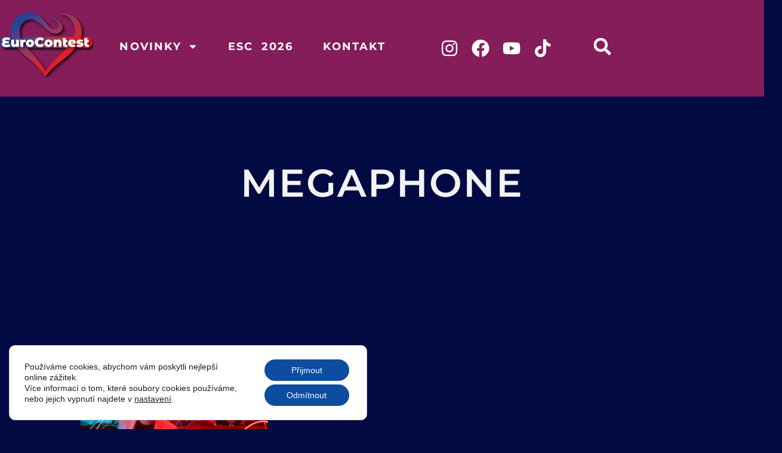

--- FILE ---
content_type: text/css
request_url: https://www.eurocontest.cz/wp-content/uploads/elementor/css/post-24258.css?ver=1766577463
body_size: 1738
content:
.elementor-24258 .elementor-element.elementor-element-3bb89ee7{--display:flex;--min-height:289px;--flex-direction:row;--container-widget-width:calc( ( 1 - var( --container-widget-flex-grow ) ) * 100% );--container-widget-height:100%;--container-widget-flex-grow:1;--container-widget-align-self:stretch;--flex-wrap-mobile:wrap;--align-items:stretch;--gap:10px 10px;--row-gap:10px;--column-gap:10px;--padding-top:0%;--padding-bottom:0%;--padding-left:8%;--padding-right:8%;}.elementor-24258 .elementor-element.elementor-element-50be4b4f{--display:flex;--flex-direction:column;--container-widget-width:100%;--container-widget-height:initial;--container-widget-flex-grow:0;--container-widget-align-self:initial;--flex-wrap-mobile:wrap;--justify-content:center;--gap:20px 20px;--row-gap:20px;--column-gap:20px;--padding-top:10%;--padding-bottom:10%;--padding-left:10%;--padding-right:10%;}.elementor-24258 .elementor-element.elementor-element-50be4b4f:not(.elementor-motion-effects-element-type-background), .elementor-24258 .elementor-element.elementor-element-50be4b4f > .elementor-motion-effects-container > .elementor-motion-effects-layer{background-color:#1B5EA200;}.elementor-widget-theme-archive-title .elementor-heading-title{font-family:var( --e-global-typography-primary-font-family ), Sans-serif;font-size:var( --e-global-typography-primary-font-size );font-weight:var( --e-global-typography-primary-font-weight );text-transform:var( --e-global-typography-primary-text-transform );font-style:var( --e-global-typography-primary-font-style );text-decoration:var( --e-global-typography-primary-text-decoration );line-height:var( --e-global-typography-primary-line-height );letter-spacing:var( --e-global-typography-primary-letter-spacing );word-spacing:var( --e-global-typography-primary-word-spacing );color:var( --e-global-color-primary );}.elementor-24258 .elementor-element.elementor-element-b755bc7{text-align:center;}.elementor-24258 .elementor-element.elementor-element-b755bc7 .elementor-heading-title{font-family:"Montserrat", Sans-serif;font-size:65px;font-weight:600;text-transform:uppercase;font-style:normal;text-decoration:none;line-height:56px;letter-spacing:2.1px;word-spacing:0em;color:#F3F3F3;}.elementor-24258 .elementor-element.elementor-element-38f4d089{--display:flex;--flex-direction:column;--container-widget-width:calc( ( 1 - var( --container-widget-flex-grow ) ) * 100% );--container-widget-height:initial;--container-widget-flex-grow:0;--container-widget-align-self:initial;--flex-wrap-mobile:wrap;--align-items:stretch;--gap:30px 30px;--row-gap:30px;--column-gap:30px;--margin-top:8%;--margin-bottom:0%;--margin-left:0%;--margin-right:0%;--padding-top:0%;--padding-bottom:0%;--padding-left:8%;--padding-right:8%;}.elementor-widget-archive-posts .elementor-button{background-color:var( --e-global-color-accent );font-family:var( --e-global-typography-accent-font-family ), Sans-serif;font-size:var( --e-global-typography-accent-font-size );font-weight:var( --e-global-typography-accent-font-weight );text-transform:var( --e-global-typography-accent-text-transform );font-style:var( --e-global-typography-accent-font-style );text-decoration:var( --e-global-typography-accent-text-decoration );line-height:var( --e-global-typography-accent-line-height );letter-spacing:var( --e-global-typography-accent-letter-spacing );word-spacing:var( --e-global-typography-accent-word-spacing );}.elementor-widget-archive-posts .elementor-post__title, .elementor-widget-archive-posts .elementor-post__title a{color:var( --e-global-color-secondary );font-family:var( --e-global-typography-primary-font-family ), Sans-serif;font-size:var( --e-global-typography-primary-font-size );font-weight:var( --e-global-typography-primary-font-weight );text-transform:var( --e-global-typography-primary-text-transform );font-style:var( --e-global-typography-primary-font-style );text-decoration:var( --e-global-typography-primary-text-decoration );line-height:var( --e-global-typography-primary-line-height );letter-spacing:var( --e-global-typography-primary-letter-spacing );word-spacing:var( --e-global-typography-primary-word-spacing );}.elementor-widget-archive-posts .elementor-post__meta-data{font-family:var( --e-global-typography-secondary-font-family ), Sans-serif;font-size:var( --e-global-typography-secondary-font-size );font-weight:var( --e-global-typography-secondary-font-weight );text-transform:var( --e-global-typography-secondary-text-transform );font-style:var( --e-global-typography-secondary-font-style );text-decoration:var( --e-global-typography-secondary-text-decoration );line-height:var( --e-global-typography-secondary-line-height );letter-spacing:var( --e-global-typography-secondary-letter-spacing );word-spacing:var( --e-global-typography-secondary-word-spacing );}.elementor-widget-archive-posts .elementor-post__excerpt p{font-family:var( --e-global-typography-text-font-family ), Sans-serif;font-size:var( --e-global-typography-text-font-size );font-weight:var( --e-global-typography-text-font-weight );text-transform:var( --e-global-typography-text-text-transform );font-style:var( --e-global-typography-text-font-style );text-decoration:var( --e-global-typography-text-text-decoration );line-height:var( --e-global-typography-text-line-height );letter-spacing:var( --e-global-typography-text-letter-spacing );word-spacing:var( --e-global-typography-text-word-spacing );}.elementor-widget-archive-posts .elementor-post__read-more{color:var( --e-global-color-accent );}.elementor-widget-archive-posts a.elementor-post__read-more{font-family:var( --e-global-typography-accent-font-family ), Sans-serif;font-size:var( --e-global-typography-accent-font-size );font-weight:var( --e-global-typography-accent-font-weight );text-transform:var( --e-global-typography-accent-text-transform );font-style:var( --e-global-typography-accent-font-style );text-decoration:var( --e-global-typography-accent-text-decoration );line-height:var( --e-global-typography-accent-line-height );letter-spacing:var( --e-global-typography-accent-letter-spacing );word-spacing:var( --e-global-typography-accent-word-spacing );}.elementor-widget-archive-posts .elementor-post__card .elementor-post__badge{background-color:var( --e-global-color-accent );font-family:var( --e-global-typography-accent-font-family ), Sans-serif;font-weight:var( --e-global-typography-accent-font-weight );text-transform:var( --e-global-typography-accent-text-transform );font-style:var( --e-global-typography-accent-font-style );text-decoration:var( --e-global-typography-accent-text-decoration );line-height:var( --e-global-typography-accent-line-height );letter-spacing:var( --e-global-typography-accent-letter-spacing );word-spacing:var( --e-global-typography-accent-word-spacing );}.elementor-widget-archive-posts .elementor-pagination{font-family:var( --e-global-typography-secondary-font-family ), Sans-serif;font-size:var( --e-global-typography-secondary-font-size );font-weight:var( --e-global-typography-secondary-font-weight );text-transform:var( --e-global-typography-secondary-text-transform );font-style:var( --e-global-typography-secondary-font-style );text-decoration:var( --e-global-typography-secondary-text-decoration );line-height:var( --e-global-typography-secondary-line-height );letter-spacing:var( --e-global-typography-secondary-letter-spacing );word-spacing:var( --e-global-typography-secondary-word-spacing );}.elementor-widget-archive-posts .e-load-more-message{font-family:var( --e-global-typography-secondary-font-family ), Sans-serif;font-size:var( --e-global-typography-secondary-font-size );font-weight:var( --e-global-typography-secondary-font-weight );text-transform:var( --e-global-typography-secondary-text-transform );font-style:var( --e-global-typography-secondary-font-style );text-decoration:var( --e-global-typography-secondary-text-decoration );line-height:var( --e-global-typography-secondary-line-height );letter-spacing:var( --e-global-typography-secondary-letter-spacing );word-spacing:var( --e-global-typography-secondary-word-spacing );}.elementor-widget-archive-posts .elementor-posts-nothing-found{color:var( --e-global-color-text );font-family:var( --e-global-typography-text-font-family ), Sans-serif;font-size:var( --e-global-typography-text-font-size );font-weight:var( --e-global-typography-text-font-weight );text-transform:var( --e-global-typography-text-text-transform );font-style:var( --e-global-typography-text-font-style );text-decoration:var( --e-global-typography-text-text-decoration );line-height:var( --e-global-typography-text-line-height );letter-spacing:var( --e-global-typography-text-letter-spacing );word-spacing:var( --e-global-typography-text-word-spacing );}.elementor-24258 .elementor-element.elementor-element-fe99375{--grid-row-gap:40px;--grid-column-gap:34px;}.elementor-24258 .elementor-element.elementor-element-fe99375 > .elementor-widget-container{margin:25px 25px 25px 25px;padding:8px 8px 8px 8px;}.elementor-24258 .elementor-element.elementor-element-fe99375 .elementor-posts-container .elementor-post__thumbnail{padding-bottom:calc( 0.67 * 100% );}.elementor-24258 .elementor-element.elementor-element-fe99375:after{content:"0.67";}.elementor-24258 .elementor-element.elementor-element-fe99375 .elementor-post__thumbnail__link{width:100%;}.elementor-24258 .elementor-element.elementor-element-fe99375 .elementor-post__thumbnail{border-radius:7px 7px 7px 7px;}.elementor-24258 .elementor-element.elementor-element-fe99375.elementor-posts--thumbnail-left .elementor-post__thumbnail__link{margin-right:30px;}.elementor-24258 .elementor-element.elementor-element-fe99375.elementor-posts--thumbnail-right .elementor-post__thumbnail__link{margin-left:30px;}.elementor-24258 .elementor-element.elementor-element-fe99375.elementor-posts--thumbnail-top .elementor-post__thumbnail__link{margin-bottom:30px;}.elementor-24258 .elementor-element.elementor-element-fe99375 .elementor-post__title, .elementor-24258 .elementor-element.elementor-element-fe99375 .elementor-post__title a{color:#FFFFFF;font-family:"Montserrat", Sans-serif;font-size:35px;font-weight:700;text-transform:uppercase;font-style:normal;text-decoration:none;line-height:45px;letter-spacing:1px;word-spacing:0em;}.elementor-24258 .elementor-element.elementor-element-fe99375 .elementor-post__title{margin-bottom:20px;}.elementor-24258 .elementor-element.elementor-element-fe99375 .elementor-post__excerpt p{color:#FFFFFF;font-family:"Montserrat", Sans-serif;font-size:16px;font-weight:400;text-transform:none;font-style:normal;text-decoration:none;line-height:27px;letter-spacing:2.2px;word-spacing:0em;}.elementor-24258 .elementor-element.elementor-element-fe99375 .elementor-post__excerpt{margin-bottom:12px;}.elementor-24258 .elementor-element.elementor-element-fe99375 .elementor-post__read-more{color:#00FF0C;}.elementor-24258 .elementor-element.elementor-element-fe99375 a.elementor-post__read-more{font-family:"Montserrat", Sans-serif;font-size:20px;font-weight:500;text-transform:uppercase;font-style:normal;text-decoration:none;line-height:31px;letter-spacing:1px;word-spacing:0em;}.elementor-24258 .elementor-element.elementor-element-fe99375 .elementor-pagination{text-align:center;font-family:"Montserrat", Sans-serif;font-size:26px;font-weight:900;text-transform:none;font-style:normal;text-decoration:none;line-height:82px;letter-spacing:1.9px;word-spacing:1em;margin-top:49px;}.elementor-24258 .elementor-element.elementor-element-fe99375 .elementor-pagination .page-numbers:not(.dots){color:#FFFFFF;}.elementor-24258 .elementor-element.elementor-element-fe99375 .elementor-pagination a.page-numbers:hover{color:#FFFFFF;}.elementor-24258 .elementor-element.elementor-element-fe99375 .elementor-pagination .page-numbers.current{color:#FF3131;}body:not(.rtl) .elementor-24258 .elementor-element.elementor-element-fe99375 .elementor-pagination .page-numbers:not(:first-child){margin-left:calc( 9px/2 );}body:not(.rtl) .elementor-24258 .elementor-element.elementor-element-fe99375 .elementor-pagination .page-numbers:not(:last-child){margin-right:calc( 9px/2 );}body.rtl .elementor-24258 .elementor-element.elementor-element-fe99375 .elementor-pagination .page-numbers:not(:first-child){margin-right:calc( 9px/2 );}body.rtl .elementor-24258 .elementor-element.elementor-element-fe99375 .elementor-pagination .page-numbers:not(:last-child){margin-left:calc( 9px/2 );}.elementor-24258 .elementor-element.elementor-element-fe99375 .elementor-posts-nothing-found{font-family:"Mulish", Sans-serif;font-size:16px;font-weight:400;text-transform:none;font-style:normal;text-decoration:none;line-height:26px;letter-spacing:2px;word-spacing:0em;}.elementor-24258 .elementor-element.elementor-element-6f66bd1{--display:flex;--min-height:186px;--flex-direction:column;--container-widget-width:100%;--container-widget-height:initial;--container-widget-flex-grow:0;--container-widget-align-self:initial;--flex-wrap-mobile:wrap;}body.elementor-page-24258:not(.elementor-motion-effects-element-type-background), body.elementor-page-24258 > .elementor-motion-effects-container > .elementor-motion-effects-layer{background-color:#010A42;}@media(max-width:1024px){.elementor-24258 .elementor-element.elementor-element-3bb89ee7{--min-height:300px;--padding-top:0%;--padding-bottom:0%;--padding-left:5%;--padding-right:5%;}.elementor-widget-theme-archive-title .elementor-heading-title{font-size:var( --e-global-typography-primary-font-size );line-height:var( --e-global-typography-primary-line-height );letter-spacing:var( --e-global-typography-primary-letter-spacing );word-spacing:var( --e-global-typography-primary-word-spacing );}.elementor-24258 .elementor-element.elementor-element-b755bc7 .elementor-heading-title{font-size:24px;line-height:26px;letter-spacing:4.6px;word-spacing:0em;}.elementor-24258 .elementor-element.elementor-element-38f4d089{--padding-top:0%;--padding-bottom:0%;--padding-left:5%;--padding-right:5%;}.elementor-widget-archive-posts .elementor-post__title, .elementor-widget-archive-posts .elementor-post__title a{font-size:var( --e-global-typography-primary-font-size );line-height:var( --e-global-typography-primary-line-height );letter-spacing:var( --e-global-typography-primary-letter-spacing );word-spacing:var( --e-global-typography-primary-word-spacing );}.elementor-widget-archive-posts .elementor-post__meta-data{font-size:var( --e-global-typography-secondary-font-size );line-height:var( --e-global-typography-secondary-line-height );letter-spacing:var( --e-global-typography-secondary-letter-spacing );word-spacing:var( --e-global-typography-secondary-word-spacing );}.elementor-widget-archive-posts .elementor-post__excerpt p{font-size:var( --e-global-typography-text-font-size );line-height:var( --e-global-typography-text-line-height );letter-spacing:var( --e-global-typography-text-letter-spacing );word-spacing:var( --e-global-typography-text-word-spacing );}.elementor-widget-archive-posts a.elementor-post__read-more{font-size:var( --e-global-typography-accent-font-size );line-height:var( --e-global-typography-accent-line-height );letter-spacing:var( --e-global-typography-accent-letter-spacing );word-spacing:var( --e-global-typography-accent-word-spacing );}.elementor-widget-archive-posts .elementor-post__card .elementor-post__badge{line-height:var( --e-global-typography-accent-line-height );letter-spacing:var( --e-global-typography-accent-letter-spacing );word-spacing:var( --e-global-typography-accent-word-spacing );}.elementor-widget-archive-posts .elementor-pagination{font-size:var( --e-global-typography-secondary-font-size );line-height:var( --e-global-typography-secondary-line-height );letter-spacing:var( --e-global-typography-secondary-letter-spacing );word-spacing:var( --e-global-typography-secondary-word-spacing );}.elementor-widget-archive-posts .elementor-button{font-size:var( --e-global-typography-accent-font-size );line-height:var( --e-global-typography-accent-line-height );letter-spacing:var( --e-global-typography-accent-letter-spacing );word-spacing:var( --e-global-typography-accent-word-spacing );}.elementor-widget-archive-posts .e-load-more-message{font-size:var( --e-global-typography-secondary-font-size );line-height:var( --e-global-typography-secondary-line-height );letter-spacing:var( --e-global-typography-secondary-letter-spacing );word-spacing:var( --e-global-typography-secondary-word-spacing );}.elementor-widget-archive-posts .elementor-posts-nothing-found{font-size:var( --e-global-typography-text-font-size );line-height:var( --e-global-typography-text-line-height );letter-spacing:var( --e-global-typography-text-letter-spacing );word-spacing:var( --e-global-typography-text-word-spacing );}.elementor-24258 .elementor-element.elementor-element-fe99375 .elementor-post__title, .elementor-24258 .elementor-element.elementor-element-fe99375 .elementor-post__title a{font-size:24px;line-height:26px;letter-spacing:4.6px;word-spacing:0em;}.elementor-24258 .elementor-element.elementor-element-fe99375 .elementor-post__excerpt p{font-size:14px;line-height:1.4em;}.elementor-24258 .elementor-element.elementor-element-fe99375 a.elementor-post__read-more{font-size:14px;line-height:1em;}.elementor-24258 .elementor-element.elementor-element-fe99375 .elementor-pagination{font-size:20px;line-height:26px;}.elementor-24258 .elementor-element.elementor-element-fe99375 .elementor-posts-nothing-found{font-size:14px;line-height:1.4em;}}@media(max-width:767px){.elementor-24258 .elementor-element.elementor-element-3bb89ee7{--min-height:260px;}.elementor-24258 .elementor-element.elementor-element-50be4b4f{--content-width:100%;}.elementor-widget-theme-archive-title .elementor-heading-title{font-size:var( --e-global-typography-primary-font-size );line-height:var( --e-global-typography-primary-line-height );letter-spacing:var( --e-global-typography-primary-letter-spacing );word-spacing:var( --e-global-typography-primary-word-spacing );}.elementor-24258 .elementor-element.elementor-element-b755bc7 .elementor-heading-title{font-size:20px;line-height:30px;letter-spacing:1.8px;}.elementor-widget-archive-posts .elementor-post__title, .elementor-widget-archive-posts .elementor-post__title a{font-size:var( --e-global-typography-primary-font-size );line-height:var( --e-global-typography-primary-line-height );letter-spacing:var( --e-global-typography-primary-letter-spacing );word-spacing:var( --e-global-typography-primary-word-spacing );}.elementor-widget-archive-posts .elementor-post__meta-data{font-size:var( --e-global-typography-secondary-font-size );line-height:var( --e-global-typography-secondary-line-height );letter-spacing:var( --e-global-typography-secondary-letter-spacing );word-spacing:var( --e-global-typography-secondary-word-spacing );}.elementor-widget-archive-posts .elementor-post__excerpt p{font-size:var( --e-global-typography-text-font-size );line-height:var( --e-global-typography-text-line-height );letter-spacing:var( --e-global-typography-text-letter-spacing );word-spacing:var( --e-global-typography-text-word-spacing );}.elementor-widget-archive-posts a.elementor-post__read-more{font-size:var( --e-global-typography-accent-font-size );line-height:var( --e-global-typography-accent-line-height );letter-spacing:var( --e-global-typography-accent-letter-spacing );word-spacing:var( --e-global-typography-accent-word-spacing );}.elementor-widget-archive-posts .elementor-post__card .elementor-post__badge{line-height:var( --e-global-typography-accent-line-height );letter-spacing:var( --e-global-typography-accent-letter-spacing );word-spacing:var( --e-global-typography-accent-word-spacing );}.elementor-widget-archive-posts .elementor-pagination{font-size:var( --e-global-typography-secondary-font-size );line-height:var( --e-global-typography-secondary-line-height );letter-spacing:var( --e-global-typography-secondary-letter-spacing );word-spacing:var( --e-global-typography-secondary-word-spacing );}.elementor-widget-archive-posts .elementor-button{font-size:var( --e-global-typography-accent-font-size );line-height:var( --e-global-typography-accent-line-height );letter-spacing:var( --e-global-typography-accent-letter-spacing );word-spacing:var( --e-global-typography-accent-word-spacing );}.elementor-widget-archive-posts .e-load-more-message{font-size:var( --e-global-typography-secondary-font-size );line-height:var( --e-global-typography-secondary-line-height );letter-spacing:var( --e-global-typography-secondary-letter-spacing );word-spacing:var( --e-global-typography-secondary-word-spacing );}.elementor-widget-archive-posts .elementor-posts-nothing-found{font-size:var( --e-global-typography-text-font-size );line-height:var( --e-global-typography-text-line-height );letter-spacing:var( --e-global-typography-text-letter-spacing );word-spacing:var( --e-global-typography-text-word-spacing );}.elementor-24258 .elementor-element.elementor-element-fe99375 .elementor-posts-container .elementor-post__thumbnail{padding-bottom:calc( 0.5 * 100% );}.elementor-24258 .elementor-element.elementor-element-fe99375:after{content:"0.5";}.elementor-24258 .elementor-element.elementor-element-fe99375 .elementor-post__thumbnail__link{width:100%;}.elementor-24258 .elementor-element.elementor-element-fe99375 .elementor-post__title, .elementor-24258 .elementor-element.elementor-element-fe99375 .elementor-post__title a{font-size:20px;line-height:30px;letter-spacing:1.8px;}.elementor-24258 .elementor-element.elementor-element-fe99375 a.elementor-post__read-more{font-size:14px;letter-spacing:2px;}.elementor-24258 .elementor-element.elementor-element-fe99375 .elementor-pagination{font-size:18px;line-height:25px;letter-spacing:4px;}}@media(min-width:768px){.elementor-24258 .elementor-element.elementor-element-3bb89ee7{--content-width:1520px;}.elementor-24258 .elementor-element.elementor-element-50be4b4f{--content-width:630px;}.elementor-24258 .elementor-element.elementor-element-38f4d089{--content-width:1520px;}}@media(max-width:1024px) and (min-width:768px){.elementor-24258 .elementor-element.elementor-element-50be4b4f{--content-width:420px;}}

--- FILE ---
content_type: text/css
request_url: https://www.eurocontest.cz/wp-content/uploads/elementor/css/post-24308.css?ver=1766577463
body_size: 682
content:
.elementor-24308 .elementor-element.elementor-element-2e967e9{--display:flex;--flex-direction:column;--container-widget-width:100%;--container-widget-height:initial;--container-widget-flex-grow:0;--container-widget-align-self:initial;--flex-wrap-mobile:wrap;}.elementor-widget-theme-post-title .elementor-heading-title{font-family:var( --e-global-typography-primary-font-family ), Sans-serif;font-size:var( --e-global-typography-primary-font-size );font-weight:var( --e-global-typography-primary-font-weight );text-transform:var( --e-global-typography-primary-text-transform );font-style:var( --e-global-typography-primary-font-style );text-decoration:var( --e-global-typography-primary-text-decoration );line-height:var( --e-global-typography-primary-line-height );letter-spacing:var( --e-global-typography-primary-letter-spacing );word-spacing:var( --e-global-typography-primary-word-spacing );color:var( --e-global-color-primary );}.elementor-24308 .elementor-element.elementor-element-f00780b > .elementor-widget-container{margin:41px 271px 0px 0px;}.elementor-24308 .elementor-element.elementor-element-f00780b .elementor-heading-title{font-family:"Montserrat", Sans-serif;font-size:38px;font-weight:800;text-transform:uppercase;font-style:normal;text-decoration:none;line-height:45px;letter-spacing:1px;word-spacing:0em;color:#EEEEEE;}.elementor-widget-theme-post-content{color:var( --e-global-color-text );font-family:var( --e-global-typography-text-font-family ), Sans-serif;font-size:var( --e-global-typography-text-font-size );font-weight:var( --e-global-typography-text-font-weight );text-transform:var( --e-global-typography-text-text-transform );font-style:var( --e-global-typography-text-font-style );text-decoration:var( --e-global-typography-text-text-decoration );line-height:var( --e-global-typography-text-line-height );letter-spacing:var( --e-global-typography-text-letter-spacing );word-spacing:var( --e-global-typography-text-word-spacing );}.elementor-24308 .elementor-element.elementor-element-d130329 > .elementor-widget-container{margin:31px 272px 0px 0px;}.elementor-24308 .elementor-element.elementor-element-d130329{text-align:left;color:#FFFFFF;font-family:"Montserrat", Sans-serif;font-size:18px;font-weight:500;line-height:26px;letter-spacing:2.5px;word-spacing:1px;}.elementor-24308 .elementor-element.elementor-element-04eac26{--display:flex;--flex-direction:column;--container-widget-width:100%;--container-widget-height:initial;--container-widget-flex-grow:0;--container-widget-align-self:initial;--flex-wrap-mobile:wrap;}.elementor-widget-image .widget-image-caption{color:var( --e-global-color-text );font-family:var( --e-global-typography-text-font-family ), Sans-serif;font-size:var( --e-global-typography-text-font-size );font-weight:var( --e-global-typography-text-font-weight );text-transform:var( --e-global-typography-text-text-transform );font-style:var( --e-global-typography-text-font-style );text-decoration:var( --e-global-typography-text-text-decoration );line-height:var( --e-global-typography-text-line-height );letter-spacing:var( --e-global-typography-text-letter-spacing );word-spacing:var( --e-global-typography-text-word-spacing );}.elementor-24308 .elementor-element.elementor-element-e915496 img{width:69%;}body.elementor-page-24308:not(.elementor-motion-effects-element-type-background), body.elementor-page-24308 > .elementor-motion-effects-container > .elementor-motion-effects-layer{background-color:#010A42;}@media(min-width:768px){.elementor-24308 .elementor-element.elementor-element-04eac26{--content-width:619px;}}@media(max-width:1024px){.elementor-widget-theme-post-title .elementor-heading-title{font-size:var( --e-global-typography-primary-font-size );line-height:var( --e-global-typography-primary-line-height );letter-spacing:var( --e-global-typography-primary-letter-spacing );word-spacing:var( --e-global-typography-primary-word-spacing );}.elementor-24308 .elementor-element.elementor-element-f00780b .elementor-heading-title{font-size:24px;line-height:26px;letter-spacing:4.6px;word-spacing:0em;}.elementor-widget-theme-post-content{font-size:var( --e-global-typography-text-font-size );line-height:var( --e-global-typography-text-line-height );letter-spacing:var( --e-global-typography-text-letter-spacing );word-spacing:var( --e-global-typography-text-word-spacing );}.elementor-widget-image .widget-image-caption{font-size:var( --e-global-typography-text-font-size );line-height:var( --e-global-typography-text-line-height );letter-spacing:var( --e-global-typography-text-letter-spacing );word-spacing:var( --e-global-typography-text-word-spacing );}}@media(max-width:767px){.elementor-widget-theme-post-title .elementor-heading-title{font-size:var( --e-global-typography-primary-font-size );line-height:var( --e-global-typography-primary-line-height );letter-spacing:var( --e-global-typography-primary-letter-spacing );word-spacing:var( --e-global-typography-primary-word-spacing );}.elementor-24308 .elementor-element.elementor-element-f00780b > .elementor-widget-container{margin:20px 20px 20px 20px;}.elementor-24308 .elementor-element.elementor-element-f00780b .elementor-heading-title{font-size:21px;line-height:30px;letter-spacing:2.7px;}.elementor-widget-theme-post-content{font-size:var( --e-global-typography-text-font-size );line-height:var( --e-global-typography-text-line-height );letter-spacing:var( --e-global-typography-text-letter-spacing );word-spacing:var( --e-global-typography-text-word-spacing );}.elementor-24308 .elementor-element.elementor-element-d130329 > .elementor-widget-container{margin:0px 0px 0px 0px;}.elementor-24308 .elementor-element.elementor-element-d130329{text-align:left;}.elementor-widget-image .widget-image-caption{font-size:var( --e-global-typography-text-font-size );line-height:var( --e-global-typography-text-line-height );letter-spacing:var( --e-global-typography-text-letter-spacing );word-spacing:var( --e-global-typography-text-word-spacing );}}